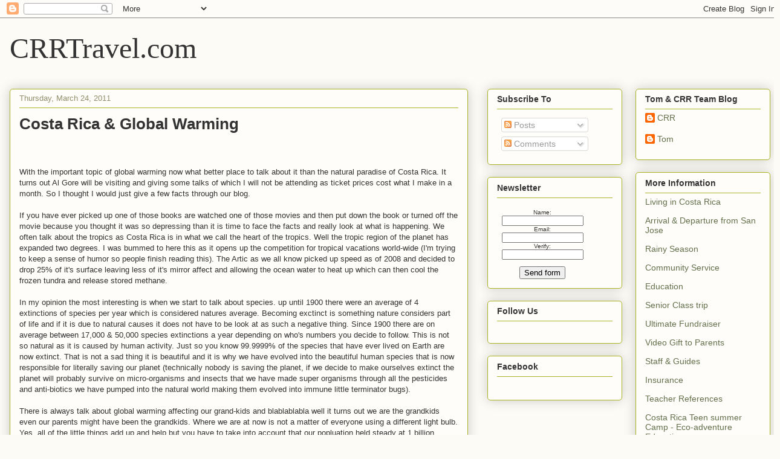

--- FILE ---
content_type: text/html; charset=UTF-8
request_url: http://blog.crrtravel.com/2011/03/costa-rica-global-warming.html
body_size: 13979
content:
<!DOCTYPE html>
<html class='v2' dir='ltr' lang='en'>
<head>
<link href='https://www.blogger.com/static/v1/widgets/335934321-css_bundle_v2.css' rel='stylesheet' type='text/css'/>
<meta content='width=1100' name='viewport'/>
<meta content='text/html; charset=UTF-8' http-equiv='Content-Type'/>
<meta content='blogger' name='generator'/>
<link href='http://blog.crrtravel.com/favicon.ico' rel='icon' type='image/x-icon'/>
<link href='http://blog.crrtravel.com/2011/03/costa-rica-global-warming.html' rel='canonical'/>
<link rel="alternate" type="application/atom+xml" title="CRRTravel.com - Atom" href="http://blog.crrtravel.com/feeds/posts/default" />
<link rel="alternate" type="application/rss+xml" title="CRRTravel.com - RSS" href="http://blog.crrtravel.com/feeds/posts/default?alt=rss" />
<link rel="service.post" type="application/atom+xml" title="CRRTravel.com - Atom" href="https://www.blogger.com/feeds/8176999020406116182/posts/default" />

<link rel="alternate" type="application/atom+xml" title="CRRTravel.com - Atom" href="http://blog.crrtravel.com/feeds/7859024296043353869/comments/default" />
<!--Can't find substitution for tag [blog.ieCssRetrofitLinks]-->
<meta content='http://blog.crrtravel.com/2011/03/costa-rica-global-warming.html' property='og:url'/>
<meta content='&lt;h1&gt; Costa Rica &amp; Global Warming &lt;/h1&gt;' property='og:title'/>
<meta content='With the important topic of global warming now what better place to talk about it than the natural paradise of Costa Rica. It turns out Al G...' property='og:description'/>
<title>CRRTravel.com:  Costa Rica & Global Warming </title>
<style id='page-skin-1' type='text/css'><!--
/*
-----------------------------------------------
Blogger Template Style
Name:     Awesome Inc.
Designer: Tina Chen
URL:      tinachen.org
----------------------------------------------- */
/* Content
----------------------------------------------- */
body {
font: normal normal 13px Arial, Tahoma, Helvetica, FreeSans, sans-serif;
color: #333333;
background: #fcfbf5 none repeat scroll top left;
}
html body .content-outer {
min-width: 0;
max-width: 100%;
width: 100%;
}
a:link {
text-decoration: none;
color: #63704b;
}
a:visited {
text-decoration: none;
color: #908d6a;
}
a:hover {
text-decoration: underline;
color: #424e2b;
}
.body-fauxcolumn-outer .cap-top {
position: absolute;
z-index: 1;
height: 276px;
width: 100%;
background: transparent none repeat-x scroll top left;
_background-image: none;
}
/* Columns
----------------------------------------------- */
.content-inner {
padding: 0;
}
.header-inner .section {
margin: 0 16px;
}
.tabs-inner .section {
margin: 0 16px;
}
.main-inner {
padding-top: 30px;
}
.main-inner .column-center-inner,
.main-inner .column-left-inner,
.main-inner .column-right-inner {
padding: 0 5px;
}
*+html body .main-inner .column-center-inner {
margin-top: -30px;
}
#layout .main-inner .column-center-inner {
margin-top: 0;
}
/* Header
----------------------------------------------- */
.header-outer {
margin: 0 0 0 0;
background: transparent none repeat scroll 0 0;
}
.Header h1 {
font: normal normal 48px Georgia, Utopia, 'Palatino Linotype', Palatino, serif;
color: #333333;
text-shadow: 0 0 -1px #000000;
}
.Header h1 a {
color: #333333;
}
.Header .description {
font: normal normal 20px Georgia, Utopia, 'Palatino Linotype', Palatino, serif;
color: #908d6a;
}
.header-inner .Header .titlewrapper,
.header-inner .Header .descriptionwrapper {
padding-left: 0;
padding-right: 0;
margin-bottom: 0;
}
.header-inner .Header .titlewrapper {
padding-top: 22px;
}
/* Tabs
----------------------------------------------- */
.tabs-outer {
overflow: hidden;
position: relative;
background: #b3ca88 url(//www.blogblog.com/1kt/awesomeinc/tabs_gradient_light.png) repeat scroll 0 0;
}
#layout .tabs-outer {
overflow: visible;
}
.tabs-cap-top, .tabs-cap-bottom {
position: absolute;
width: 100%;
border-top: 1px solid #908d6a;
}
.tabs-cap-bottom {
bottom: 0;
}
.tabs-inner .widget li a {
display: inline-block;
margin: 0;
padding: .6em 1.5em;
font: normal normal 13px Arial, Tahoma, Helvetica, FreeSans, sans-serif;
color: #333333;
border-top: 1px solid #908d6a;
border-bottom: 1px solid #908d6a;
border-left: 1px solid #908d6a;
height: 16px;
line-height: 16px;
}
.tabs-inner .widget li:last-child a {
border-right: 1px solid #908d6a;
}
.tabs-inner .widget li.selected a, .tabs-inner .widget li a:hover {
background: #63704b url(//www.blogblog.com/1kt/awesomeinc/tabs_gradient_light.png) repeat-x scroll 0 -100px;
color: #ffffff;
}
/* Headings
----------------------------------------------- */
h2 {
font: normal bold 14px Arial, Tahoma, Helvetica, FreeSans, sans-serif;
color: #333333;
}
/* Widgets
----------------------------------------------- */
.main-inner .section {
margin: 0 27px;
padding: 0;
}
.main-inner .column-left-outer,
.main-inner .column-right-outer {
margin-top: 0;
}
#layout .main-inner .column-left-outer,
#layout .main-inner .column-right-outer {
margin-top: 0;
}
.main-inner .column-left-inner,
.main-inner .column-right-inner {
background: transparent none repeat 0 0;
-moz-box-shadow: 0 0 0 rgba(0, 0, 0, .2);
-webkit-box-shadow: 0 0 0 rgba(0, 0, 0, .2);
-goog-ms-box-shadow: 0 0 0 rgba(0, 0, 0, .2);
box-shadow: 0 0 0 rgba(0, 0, 0, .2);
-moz-border-radius: 5px;
-webkit-border-radius: 5px;
-goog-ms-border-radius: 5px;
border-radius: 5px;
}
#layout .main-inner .column-left-inner,
#layout .main-inner .column-right-inner {
margin-top: 0;
}
.sidebar .widget {
font: normal normal 14px Arial, Tahoma, Helvetica, FreeSans, sans-serif;
color: #333333;
}
.sidebar .widget a:link {
color: #63704b;
}
.sidebar .widget a:visited {
color: #908d6a;
}
.sidebar .widget a:hover {
color: #424e2b;
}
.sidebar .widget h2 {
text-shadow: 0 0 -1px #000000;
}
.main-inner .widget {
background-color: #fefdfa;
border: 1px solid #aab123;
padding: 0 15px 15px;
margin: 20px -16px;
-moz-box-shadow: 0 0 20px rgba(0, 0, 0, .2);
-webkit-box-shadow: 0 0 20px rgba(0, 0, 0, .2);
-goog-ms-box-shadow: 0 0 20px rgba(0, 0, 0, .2);
box-shadow: 0 0 20px rgba(0, 0, 0, .2);
-moz-border-radius: 5px;
-webkit-border-radius: 5px;
-goog-ms-border-radius: 5px;
border-radius: 5px;
}
.main-inner .widget h2 {
margin: 0 -0;
padding: .6em 0 .5em;
border-bottom: 1px solid transparent;
}
.footer-inner .widget h2 {
padding: 0 0 .4em;
border-bottom: 1px solid transparent;
}
.main-inner .widget h2 + div, .footer-inner .widget h2 + div {
border-top: 1px solid #aab123;
padding-top: 8px;
}
.main-inner .widget .widget-content {
margin: 0 -0;
padding: 7px 0 0;
}
.main-inner .widget ul, .main-inner .widget #ArchiveList ul.flat {
margin: -8px -15px 0;
padding: 0;
list-style: none;
}
.main-inner .widget #ArchiveList {
margin: -8px 0 0;
}
.main-inner .widget ul li, .main-inner .widget #ArchiveList ul.flat li {
padding: .5em 15px;
text-indent: 0;
color: #666666;
border-top: 0 solid #aab123;
border-bottom: 1px solid transparent;
}
.main-inner .widget #ArchiveList ul li {
padding-top: .25em;
padding-bottom: .25em;
}
.main-inner .widget ul li:first-child, .main-inner .widget #ArchiveList ul.flat li:first-child {
border-top: none;
}
.main-inner .widget ul li:last-child, .main-inner .widget #ArchiveList ul.flat li:last-child {
border-bottom: none;
}
.post-body {
position: relative;
}
.main-inner .widget .post-body ul {
padding: 0 2.5em;
margin: .5em 0;
list-style: disc;
}
.main-inner .widget .post-body ul li {
padding: 0.25em 0;
margin-bottom: .25em;
color: #333333;
border: none;
}
.footer-inner .widget ul {
padding: 0;
list-style: none;
}
.widget .zippy {
color: #666666;
}
/* Posts
----------------------------------------------- */
body .main-inner .Blog {
padding: 0;
margin-bottom: 1em;
background-color: transparent;
border: none;
-moz-box-shadow: 0 0 0 rgba(0, 0, 0, 0);
-webkit-box-shadow: 0 0 0 rgba(0, 0, 0, 0);
-goog-ms-box-shadow: 0 0 0 rgba(0, 0, 0, 0);
box-shadow: 0 0 0 rgba(0, 0, 0, 0);
}
.main-inner .section:last-child .Blog:last-child {
padding: 0;
margin-bottom: 1em;
}
.main-inner .widget h2.date-header {
margin: 0 -15px 1px;
padding: 0 0 0 0;
font: normal normal 13px Arial, Tahoma, Helvetica, FreeSans, sans-serif;
color: #908d6a;
background: transparent none no-repeat scroll top left;
border-top: 0 solid #aab123;
border-bottom: 1px solid transparent;
-moz-border-radius-topleft: 0;
-moz-border-radius-topright: 0;
-webkit-border-top-left-radius: 0;
-webkit-border-top-right-radius: 0;
border-top-left-radius: 0;
border-top-right-radius: 0;
position: static;
bottom: 100%;
right: 15px;
text-shadow: 0 0 -1px #000000;
}
.main-inner .widget h2.date-header span {
font: normal normal 13px Arial, Tahoma, Helvetica, FreeSans, sans-serif;
display: block;
padding: .5em 15px;
border-left: 0 solid #aab123;
border-right: 0 solid #aab123;
}
.date-outer {
position: relative;
margin: 30px 0 20px;
padding: 0 15px;
background-color: #fefdfa;
border: 1px solid #aab123;
-moz-box-shadow: 0 0 20px rgba(0, 0, 0, .2);
-webkit-box-shadow: 0 0 20px rgba(0, 0, 0, .2);
-goog-ms-box-shadow: 0 0 20px rgba(0, 0, 0, .2);
box-shadow: 0 0 20px rgba(0, 0, 0, .2);
-moz-border-radius: 5px;
-webkit-border-radius: 5px;
-goog-ms-border-radius: 5px;
border-radius: 5px;
}
.date-outer:first-child {
margin-top: 0;
}
.date-outer:last-child {
margin-bottom: 20px;
-moz-border-radius-bottomleft: 5px;
-moz-border-radius-bottomright: 5px;
-webkit-border-bottom-left-radius: 5px;
-webkit-border-bottom-right-radius: 5px;
-goog-ms-border-bottom-left-radius: 5px;
-goog-ms-border-bottom-right-radius: 5px;
border-bottom-left-radius: 5px;
border-bottom-right-radius: 5px;
}
.date-posts {
margin: 0 -0;
padding: 0 0;
clear: both;
}
.post-outer, .inline-ad {
border-top: 1px solid #aab123;
margin: 0 -0;
padding: 15px 0;
}
.post-outer {
padding-bottom: 10px;
}
.post-outer:first-child {
padding-top: 0;
border-top: none;
}
.post-outer:last-child, .inline-ad:last-child {
border-bottom: none;
}
.post-body {
position: relative;
}
.post-body img {
padding: 8px;
background: #ffffff;
border: 1px solid #cccccc;
-moz-box-shadow: 0 0 20px rgba(0, 0, 0, .2);
-webkit-box-shadow: 0 0 20px rgba(0, 0, 0, .2);
box-shadow: 0 0 20px rgba(0, 0, 0, .2);
-moz-border-radius: 5px;
-webkit-border-radius: 5px;
border-radius: 5px;
}
h3.post-title, h4 {
font: normal normal 22px Georgia, Utopia, 'Palatino Linotype', Palatino, serif;
color: #63704b;
}
h3.post-title a {
font: normal normal 22px Georgia, Utopia, 'Palatino Linotype', Palatino, serif;
color: #63704b;
}
h3.post-title a:hover {
color: #424e2b;
text-decoration: underline;
}
.post-header {
margin: 0 0 1em;
}
.post-body {
line-height: 1.4;
}
.post-outer h2 {
color: #333333;
}
.post-footer {
margin: 1.5em 0 0;
}
#blog-pager {
padding: 15px;
font-size: 120%;
background-color: #fefdfa;
border: 1px solid #aab123;
-moz-box-shadow: 0 0 20px rgba(0, 0, 0, .2);
-webkit-box-shadow: 0 0 20px rgba(0, 0, 0, .2);
-goog-ms-box-shadow: 0 0 20px rgba(0, 0, 0, .2);
box-shadow: 0 0 20px rgba(0, 0, 0, .2);
-moz-border-radius: 5px;
-webkit-border-radius: 5px;
-goog-ms-border-radius: 5px;
border-radius: 5px;
-moz-border-radius-topleft: 5px;
-moz-border-radius-topright: 5px;
-webkit-border-top-left-radius: 5px;
-webkit-border-top-right-radius: 5px;
-goog-ms-border-top-left-radius: 5px;
-goog-ms-border-top-right-radius: 5px;
border-top-left-radius: 5px;
border-top-right-radius-topright: 5px;
margin-top: 1em;
}
.blog-feeds, .post-feeds {
margin: 1em 0;
text-align: center;
color: #333333;
}
.blog-feeds a, .post-feeds a {
color: #63704b;
}
.blog-feeds a:visited, .post-feeds a:visited {
color: #908d6a;
}
.blog-feeds a:hover, .post-feeds a:hover {
color: #424e2b;
}
.post-outer .comments {
margin-top: 2em;
}
/* Comments
----------------------------------------------- */
.comments .comments-content .icon.blog-author {
background-repeat: no-repeat;
background-image: url([data-uri]);
}
.comments .comments-content .loadmore a {
border-top: 1px solid #908d6a;
border-bottom: 1px solid #908d6a;
}
.comments .continue {
border-top: 2px solid #908d6a;
}
/* Footer
----------------------------------------------- */
.footer-outer {
margin: -20px 0 -1px;
padding: 20px 0 0;
color: #333333;
overflow: hidden;
}
.footer-fauxborder-left {
border-top: 1px solid #aab123;
background: #fefdfa none repeat scroll 0 0;
-moz-box-shadow: 0 0 20px rgba(0, 0, 0, .2);
-webkit-box-shadow: 0 0 20px rgba(0, 0, 0, .2);
-goog-ms-box-shadow: 0 0 20px rgba(0, 0, 0, .2);
box-shadow: 0 0 20px rgba(0, 0, 0, .2);
margin: 0 -20px;
}
/* Mobile
----------------------------------------------- */
body.mobile {
background-size: auto;
}
.mobile .body-fauxcolumn-outer {
background: transparent none repeat scroll top left;
}
*+html body.mobile .main-inner .column-center-inner {
margin-top: 0;
}
.mobile .main-inner .widget {
padding: 0 0 15px;
}
.mobile .main-inner .widget h2 + div,
.mobile .footer-inner .widget h2 + div {
border-top: none;
padding-top: 0;
}
.mobile .footer-inner .widget h2 {
padding: 0.5em 0;
border-bottom: none;
}
.mobile .main-inner .widget .widget-content {
margin: 0;
padding: 7px 0 0;
}
.mobile .main-inner .widget ul,
.mobile .main-inner .widget #ArchiveList ul.flat {
margin: 0 -15px 0;
}
.mobile .main-inner .widget h2.date-header {
right: 0;
}
.mobile .date-header span {
padding: 0.4em 0;
}
.mobile .date-outer:first-child {
margin-bottom: 0;
border: 1px solid #aab123;
-moz-border-radius-topleft: 5px;
-moz-border-radius-topright: 5px;
-webkit-border-top-left-radius: 5px;
-webkit-border-top-right-radius: 5px;
-goog-ms-border-top-left-radius: 5px;
-goog-ms-border-top-right-radius: 5px;
border-top-left-radius: 5px;
border-top-right-radius: 5px;
}
.mobile .date-outer {
border-color: #aab123;
border-width: 0 1px 1px;
}
.mobile .date-outer:last-child {
margin-bottom: 0;
}
.mobile .main-inner {
padding: 0;
}
.mobile .header-inner .section {
margin: 0;
}
.mobile .post-outer, .mobile .inline-ad {
padding: 5px 0;
}
.mobile .tabs-inner .section {
margin: 0 10px;
}
.mobile .main-inner .widget h2 {
margin: 0;
padding: 0;
}
.mobile .main-inner .widget h2.date-header span {
padding: 0;
}
.mobile .main-inner .widget .widget-content {
margin: 0;
padding: 7px 0 0;
}
.mobile #blog-pager {
border: 1px solid transparent;
background: #fefdfa none repeat scroll 0 0;
}
.mobile .main-inner .column-left-inner,
.mobile .main-inner .column-right-inner {
background: transparent none repeat 0 0;
-moz-box-shadow: none;
-webkit-box-shadow: none;
-goog-ms-box-shadow: none;
box-shadow: none;
}
.mobile .date-posts {
margin: 0;
padding: 0;
}
.mobile .footer-fauxborder-left {
margin: 0;
border-top: inherit;
}
.mobile .main-inner .section:last-child .Blog:last-child {
margin-bottom: 0;
}
.mobile-index-contents {
color: #333333;
}
.mobile .mobile-link-button {
background: #63704b url(//www.blogblog.com/1kt/awesomeinc/tabs_gradient_light.png) repeat scroll 0 0;
}
.mobile-link-button a:link, .mobile-link-button a:visited {
color: #ffffff;
}
.mobile .tabs-inner .PageList .widget-content {
background: transparent;
border-top: 1px solid;
border-color: #908d6a;
color: #333333;
}
.mobile .tabs-inner .PageList .widget-content .pagelist-arrow {
border-left: 1px solid #908d6a;
}

--></style>
<style id='template-skin-1' type='text/css'><!--
body {
min-width: 1290px;
}
.content-outer, .content-fauxcolumn-outer, .region-inner {
min-width: 1290px;
max-width: 1290px;
_width: 1290px;
}
.main-inner .columns {
padding-left: 0px;
padding-right: 500px;
}
.main-inner .fauxcolumn-center-outer {
left: 0px;
right: 500px;
/* IE6 does not respect left and right together */
_width: expression(this.parentNode.offsetWidth -
parseInt("0px") -
parseInt("500px") + 'px');
}
.main-inner .fauxcolumn-left-outer {
width: 0px;
}
.main-inner .fauxcolumn-right-outer {
width: 500px;
}
.main-inner .column-left-outer {
width: 0px;
right: 100%;
margin-left: -0px;
}
.main-inner .column-right-outer {
width: 500px;
margin-right: -500px;
}
#layout {
min-width: 0;
}
#layout .content-outer {
min-width: 0;
width: 800px;
}
#layout .region-inner {
min-width: 0;
width: auto;
}
body#layout div.add_widget {
padding: 8px;
}
body#layout div.add_widget a {
margin-left: 32px;
}
--></style>
<link href='https://www.blogger.com/dyn-css/authorization.css?targetBlogID=8176999020406116182&amp;zx=9cfc427b-3f5a-4b54-bac9-0a5d491aa9fa' media='none' onload='if(media!=&#39;all&#39;)media=&#39;all&#39;' rel='stylesheet'/><noscript><link href='https://www.blogger.com/dyn-css/authorization.css?targetBlogID=8176999020406116182&amp;zx=9cfc427b-3f5a-4b54-bac9-0a5d491aa9fa' rel='stylesheet'/></noscript>
<meta name='google-adsense-platform-account' content='ca-host-pub-1556223355139109'/>
<meta name='google-adsense-platform-domain' content='blogspot.com'/>

</head>
<body class='loading variant-renewable'>
<div class='navbar section' id='navbar' name='Navbar'><div class='widget Navbar' data-version='1' id='Navbar1'><script type="text/javascript">
    function setAttributeOnload(object, attribute, val) {
      if(window.addEventListener) {
        window.addEventListener('load',
          function(){ object[attribute] = val; }, false);
      } else {
        window.attachEvent('onload', function(){ object[attribute] = val; });
      }
    }
  </script>
<div id="navbar-iframe-container"></div>
<script type="text/javascript" src="https://apis.google.com/js/platform.js"></script>
<script type="text/javascript">
      gapi.load("gapi.iframes:gapi.iframes.style.bubble", function() {
        if (gapi.iframes && gapi.iframes.getContext) {
          gapi.iframes.getContext().openChild({
              url: 'https://www.blogger.com/navbar/8176999020406116182?po\x3d7859024296043353869\x26origin\x3dhttp://blog.crrtravel.com',
              where: document.getElementById("navbar-iframe-container"),
              id: "navbar-iframe"
          });
        }
      });
    </script><script type="text/javascript">
(function() {
var script = document.createElement('script');
script.type = 'text/javascript';
script.src = '//pagead2.googlesyndication.com/pagead/js/google_top_exp.js';
var head = document.getElementsByTagName('head')[0];
if (head) {
head.appendChild(script);
}})();
</script>
</div></div>
<div class='body-fauxcolumns'>
<div class='fauxcolumn-outer body-fauxcolumn-outer'>
<div class='cap-top'>
<div class='cap-left'></div>
<div class='cap-right'></div>
</div>
<div class='fauxborder-left'>
<div class='fauxborder-right'></div>
<div class='fauxcolumn-inner'>
</div>
</div>
<div class='cap-bottom'>
<div class='cap-left'></div>
<div class='cap-right'></div>
</div>
</div>
</div>
<div class='content'>
<div class='content-fauxcolumns'>
<div class='fauxcolumn-outer content-fauxcolumn-outer'>
<div class='cap-top'>
<div class='cap-left'></div>
<div class='cap-right'></div>
</div>
<div class='fauxborder-left'>
<div class='fauxborder-right'></div>
<div class='fauxcolumn-inner'>
</div>
</div>
<div class='cap-bottom'>
<div class='cap-left'></div>
<div class='cap-right'></div>
</div>
</div>
</div>
<div class='content-outer'>
<div class='content-cap-top cap-top'>
<div class='cap-left'></div>
<div class='cap-right'></div>
</div>
<div class='fauxborder-left content-fauxborder-left'>
<div class='fauxborder-right content-fauxborder-right'></div>
<div class='content-inner'>
<header>
<div class='header-outer'>
<div class='header-cap-top cap-top'>
<div class='cap-left'></div>
<div class='cap-right'></div>
</div>
<div class='fauxborder-left header-fauxborder-left'>
<div class='fauxborder-right header-fauxborder-right'></div>
<div class='region-inner header-inner'>
<div class='header section' id='header' name='Header'><div class='widget Header' data-version='1' id='Header1'>
<div id='header-inner'>
<div class='titlewrapper'>
<h1 class='title'>
<a href='http://blog.crrtravel.com/'>
CRRTravel.com
</a>
</h1>
</div>
<div class='descriptionwrapper'>
<p class='description'><span>
</span></p>
</div>
</div>
</div></div>
</div>
</div>
<div class='header-cap-bottom cap-bottom'>
<div class='cap-left'></div>
<div class='cap-right'></div>
</div>
</div>
</header>
<div class='tabs-outer'>
<div class='tabs-cap-top cap-top'>
<div class='cap-left'></div>
<div class='cap-right'></div>
</div>
<div class='fauxborder-left tabs-fauxborder-left'>
<div class='fauxborder-right tabs-fauxborder-right'></div>
<div class='region-inner tabs-inner'>
<div class='tabs no-items section' id='crosscol' name='Cross-Column'></div>
<div class='tabs no-items section' id='crosscol-overflow' name='Cross-Column 2'></div>
</div>
</div>
<div class='tabs-cap-bottom cap-bottom'>
<div class='cap-left'></div>
<div class='cap-right'></div>
</div>
</div>
<div class='main-outer'>
<div class='main-cap-top cap-top'>
<div class='cap-left'></div>
<div class='cap-right'></div>
</div>
<div class='fauxborder-left main-fauxborder-left'>
<div class='fauxborder-right main-fauxborder-right'></div>
<div class='region-inner main-inner'>
<div class='columns fauxcolumns'>
<div class='fauxcolumn-outer fauxcolumn-center-outer'>
<div class='cap-top'>
<div class='cap-left'></div>
<div class='cap-right'></div>
</div>
<div class='fauxborder-left'>
<div class='fauxborder-right'></div>
<div class='fauxcolumn-inner'>
</div>
</div>
<div class='cap-bottom'>
<div class='cap-left'></div>
<div class='cap-right'></div>
</div>
</div>
<div class='fauxcolumn-outer fauxcolumn-left-outer'>
<div class='cap-top'>
<div class='cap-left'></div>
<div class='cap-right'></div>
</div>
<div class='fauxborder-left'>
<div class='fauxborder-right'></div>
<div class='fauxcolumn-inner'>
</div>
</div>
<div class='cap-bottom'>
<div class='cap-left'></div>
<div class='cap-right'></div>
</div>
</div>
<div class='fauxcolumn-outer fauxcolumn-right-outer'>
<div class='cap-top'>
<div class='cap-left'></div>
<div class='cap-right'></div>
</div>
<div class='fauxborder-left'>
<div class='fauxborder-right'></div>
<div class='fauxcolumn-inner'>
</div>
</div>
<div class='cap-bottom'>
<div class='cap-left'></div>
<div class='cap-right'></div>
</div>
</div>
<!-- corrects IE6 width calculation -->
<div class='columns-inner'>
<div class='column-center-outer'>
<div class='column-center-inner'>
<div class='main section' id='main' name='Main'><div class='widget Blog' data-version='1' id='Blog1'>
<div class='blog-posts hfeed'>

          <div class="date-outer">
        
<h2 class='date-header'><span>Thursday, March 24, 2011</span></h2>

          <div class="date-posts">
        
<div class='post-outer'>
<div class='post hentry' itemprop='blogPost' itemscope='itemscope' itemtype='http://schema.org/BlogPosting'>
<meta content='8176999020406116182' itemprop='blogId'/>
<meta content='7859024296043353869' itemprop='postId'/>
<a name='7859024296043353869'></a>
<h3 class='post-title entry-title' itemprop='name'>
<h1> Costa Rica & Global Warming </h1>
</h3>
<div class='post-header'>
<br/>
<div class='addthis_toolbox addthis_default_style' style='display:inline-block;'>
<a class='addthis_button_facebook_like' fb:like:layout='button_count'></a>
<a class='addthis_button_tweet'></a>
<a class='addthis_button_google_plusone' g:plusone:size='medium'></a>
<a class='addthis_button_pinterest_pinit'></a>
<a class='addthis_button_blogger'></a>
<a class='addthis_button_wordpress'></a>
<a class='addthis_button_email'></a>
<a class='addthis_button_print'></a>
<a class='addthis_counter addthis_pill_style'></a>
</div>
<script src='//s7.addthis.com/js/300/addthis_widget.js#pubid=crrtravel' type='text/javascript'></script>
<script type='text/javascript'>var addthis_config = {"data_track_addressbar":true};</script>
<br/>
<div class='post-header-line-1'></div>
</div>
<div class='post-body entry-content' id='post-body-7859024296043353869' itemprop='description articleBody'>
With the important topic of global warming now what better place to talk about it than the natural paradise of Costa Rica. It turns out Al Gore will be visiting and giving some talks of which I will not be attending as ticket prices cost what I make in a month. So I thought I would just give a few facts through our blog.<br />
<br />
If you have ever picked up one of those books are watched one of those movies and then put down the book or turned off the movie because you thought it was so depressing than it is time to face the facts and really look at what is happening. We often talk about the tropics as Costa Rica is in what we call the heart of the tropics. Well the tropic region of the planet has expanded two degrees. I was bummed to here this as it opens up the competition for tropical vacations world-wide (I'm trying to keep a sense of humor so people finish reading this). The Artic as we all know picked up speed as of 2008 and decided to drop 25% of it's surface leaving less of it's mirror affect and allowing the ocean water to heat up which can then cool the frozen tundra and release stored methane.<br />
<br />
In my opinion the most interesting is when we start to talk about species. up until 1900 there were an average of 4 extinctions of species per year which is considered natures average. Becoming exctinct is something nature considers part of life and if it is due to natural causes it does not have to be look at as such a negative thing. Since 1900 there are on average between 17,000 &amp; 50,000 species extinctions a year depending on who's numbers you decide to follow. This is not so natural as it is caused by human activity. Just so you know 99.9999% of the species that have ever lived on Earth are now extinct. That is not a sad thing it is beautiful and it is why we have evolved into the beautiful human species that is now responsible for literally saving our planet (technically nobody is saving the planet, if we decide to make ourselves extinct the planet will probably survive on micro-organisms and insects that we have made super organisms through all the pesticides and anti-biotics we have pumped into the natural world making them evolved into immune little terminator bugs).<br />
<br />
There is always talk about global warming affecting our grand-kids and blablablabla well it turns out we are the grandkids even our parents might have been the grandkids. Where we are at now is not a matter of everyone using a different light bulb. Yes, all of the little things add up and help but you have to take into account that our popluation held steady at 1 billion humans for the majority of mankind (200,000 years). When 1800 arrived we decided we were going to grow. There are now 6 billion. We are now at double the amount of people as when JFK was elected. Before 1800 we were living on what some call "Ancient Sunlight". What this means is that sunlight was trapped by plants, they died, and then became part of the soil. Over a time of 400 million years they formed into what is now oil. When we started pumping out the oil we were able to produce more food, which produces more people, which produces the need for more energy, ect. (you get the picture?).<br />
<br />
So you might be asking yourself what now? There is a new science now called Geo-engineering which means they are engineers of the planet. They say they can develop 1500 cruise ships that take salt out of the ocean and make white clouds that reflect sun, they say they can put 31,000km of mirrors up to reflect sunlight, they say they can paint every buidling on the planet white to reflect sunlight, they say they can basically fertilize ocean algae to grow more to absorb more CO2. I hate to tell them but if we keep trying to master nature we will lose. Nature does what it does for a reason. These tactics are temporary patches in a larger problem that is not in the sun, oceans, methane tundras, CO2, artics, extinctions. Those are all symptoms of the main problem. The disease is in our mind. It is our culture it is our greed. We all have it. From the Exxon company that is worth more than all car companies on the planet combined to the rural child that wants a new cell phone to look cool at school our planet is infected with it.<br />
<br />
If this green movement becomes a way to get rich or a way to look cooler than the Jone's than we have learned nothing. On a brighter note the human mind has created many things and has improved on them. If we destroy nature as we still do we are losing $30 trillion dollars of "FREE" utilities to our planet each year which is more than all of the nations combined. The only cure for what we are going through is yes a some modern technology because we have arrived to that point where we need a little bailout help but also contact with nature. Our children must be able to go out into the natural world and respect it. We must raise people with the idea of nature being just as important as anything else. The fact that kids can watch hours of TV everyday and identify hundreds of corporate logos and not identify more than 2 different tree species from their hometown is complete detatchment from nature.
<div style='clear: both;'></div>
</div>
<div class='post-footer'>
<div style='width:700px; padding:0px 10px 10px 10px; margin:10px auto;-webkit-border-radius: 10px;-moz-border-radius: 10px;border-radius: 10px; background-color:#F1F1F1; min-height:170px;'>
<div style='display: inline-block; float:left; min-height:180px; width:330px;'>
<div align='center' style='font-size:1.2em; color:#006633;'>LET'S START PLANNING YOUR TRIP<br/>
<a href='http://www.crrtours.com/design-your-family-trip.html' target='_blank'>Click Here</a> or Call Today: 1-855-CRR-TOUR</div>
<p style='margin-top:30px;'><u>Owner, Tom Ranieri</u> &#9658;</p>
<p align='left'><em><strong>Biography:</strong> 10 year Raft & Canyoneering Guide in Costa Rica, Certified Naturalist Guide, Wilderness EMT, Over 200 Family Trips Planned & Guided in Costa Rica</em>.</p>
</div>
<div style='display: inline-block; float:left; min-height:180px; width:350px;'>
<p align='center'><a href='http://www.crrtours.com/design-your-family-trip.html' target='_blank'>
<img alt='Costa Rica Vacations, Vacation Costa Rica, Vacations and Adventure in costar rica, costa rico vacations, costa rica travelling, costa rica tours, costa rica, private tours, high end tours, luxury vacations, honeymoon' height='143' src='http://www.crrtours.com/images/letter-owner.jpg' style='border-radius: 10px;-webkit-border-radius:10px;-moz-border-radius: 10px; margin-top:10px;' width='330'/></a></p>
</div>
</div>
<div class='post-footer-line post-footer-line-1'><span class='post-author vcard'>
Posted by
<span class='fn' itemprop='author' itemscope='itemscope' itemtype='http://schema.org/Person'>
<meta content='https://www.blogger.com/profile/13935299002027670211' itemprop='url'/>
<a href='https://www.blogger.com/profile/13935299002027670211' rel='author' title='author profile'>
<span itemprop='name'>Tom</span>
</a>
</span>
</span>
<span class='post-timestamp'>
at
<meta content='http://blog.crrtravel.com/2011/03/costa-rica-global-warming.html' itemprop='url'/>
<a class='timestamp-link' href='http://blog.crrtravel.com/2011/03/costa-rica-global-warming.html' rel='bookmark' title='permanent link'><abbr class='published' itemprop='datePublished' title='2011-03-24T05:28:00-07:00'>5:28&#8239;AM</abbr></a>
</span>
<span class='post-comment-link'>
</span>
<span class='post-icons'>
<span class='item-control blog-admin pid-1230196198'>
<a href='https://www.blogger.com/post-edit.g?blogID=8176999020406116182&postID=7859024296043353869&from=pencil' title='Edit Post'>
<img alt='' class='icon-action' height='18' src='https://resources.blogblog.com/img/icon18_edit_allbkg.gif' width='18'/>
</a>
</span>
</span>
</div>
<div class='post-footer-line post-footer-line-2'><span class='post-labels'>
Labels:
<a href='http://blog.crrtravel.com/search/label/global%20warming%20costa%20rica' rel='tag'>global warming costa rica</a>
</span>
</div>
<div class='post-footer-line post-footer-line-3'></div>
</div>
</div>
<div class='comments' id='comments'>
<a name='comments'></a>
<h4>No comments:</h4>
<div id='Blog1_comments-block-wrapper'>
<dl class='avatar-comment-indent' id='comments-block'>
</dl>
</div>
<p class='comment-footer'>
<div class='comment-form'>
<a name='comment-form'></a>
<h4 id='comment-post-message'>Post a Comment</h4>
<p>
</p>
<a href='https://www.blogger.com/comment/frame/8176999020406116182?po=7859024296043353869&hl=en&saa=85391&origin=http://blog.crrtravel.com' id='comment-editor-src'></a>
<iframe allowtransparency='true' class='blogger-iframe-colorize blogger-comment-from-post' frameborder='0' height='410px' id='comment-editor' name='comment-editor' src='' width='100%'></iframe>
<script src='https://www.blogger.com/static/v1/jsbin/2830521187-comment_from_post_iframe.js' type='text/javascript'></script>
<script type='text/javascript'>
      BLOG_CMT_createIframe('https://www.blogger.com/rpc_relay.html');
    </script>
</div>
</p>
</div>
</div>

        </div></div>
      
</div>
<div class='blog-pager' id='blog-pager'>
<span id='blog-pager-newer-link'>
<a class='blog-pager-newer-link' href='http://blog.crrtravel.com/2011/03/how-do-we-measure-global-warming.html' id='Blog1_blog-pager-newer-link' title='Newer Post'>Newer Post</a>
</span>
<span id='blog-pager-older-link'>
<a class='blog-pager-older-link' href='http://blog.crrtravel.com/2011/03/advice-from-river.html' id='Blog1_blog-pager-older-link' title='Older Post'>Older Post</a>
</span>
<a class='home-link' href='http://blog.crrtravel.com/'>Home</a>
</div>
<div class='clear'></div>
<div class='post-feeds'>
<div class='feed-links'>
Subscribe to:
<a class='feed-link' href='http://blog.crrtravel.com/feeds/7859024296043353869/comments/default' target='_blank' type='application/atom+xml'>Post Comments (Atom)</a>
</div>
</div>
</div></div>
</div>
</div>
<div class='column-left-outer'>
<div class='column-left-inner'>
<aside>
</aside>
</div>
</div>
<div class='column-right-outer'>
<div class='column-right-inner'>
<aside>
<div class='sidebar no-items section' id='sidebar-right-1'></div>
<table border='0' cellpadding='0' cellspacing='0' class='section-columns columns-2'>
<tbody>
<tr>
<td class='first columns-cell'>
<div class='sidebar section' id='sidebar-right-2-1'><div class='widget Subscribe' data-version='1' id='Subscribe1'>
<div style='white-space:nowrap'>
<h2 class='title'>Subscribe To</h2>
<div class='widget-content'>
<div class='subscribe-wrapper subscribe-type-POST'>
<div class='subscribe expanded subscribe-type-POST' id='SW_READER_LIST_Subscribe1POST' style='display:none;'>
<div class='top'>
<span class='inner' onclick='return(_SW_toggleReaderList(event, "Subscribe1POST"));'>
<img class='subscribe-dropdown-arrow' src='https://resources.blogblog.com/img/widgets/arrow_dropdown.gif'/>
<img align='absmiddle' alt='' border='0' class='feed-icon' src='https://resources.blogblog.com/img/icon_feed12.png'/>
Posts
</span>
<div class='feed-reader-links'>
<a class='feed-reader-link' href='https://www.netvibes.com/subscribe.php?url=http%3A%2F%2Fblog.crrtravel.com%2Ffeeds%2Fposts%2Fdefault' target='_blank'>
<img src='https://resources.blogblog.com/img/widgets/subscribe-netvibes.png'/>
</a>
<a class='feed-reader-link' href='https://add.my.yahoo.com/content?url=http%3A%2F%2Fblog.crrtravel.com%2Ffeeds%2Fposts%2Fdefault' target='_blank'>
<img src='https://resources.blogblog.com/img/widgets/subscribe-yahoo.png'/>
</a>
<a class='feed-reader-link' href='http://blog.crrtravel.com/feeds/posts/default' target='_blank'>
<img align='absmiddle' class='feed-icon' src='https://resources.blogblog.com/img/icon_feed12.png'/>
                  Atom
                </a>
</div>
</div>
<div class='bottom'></div>
</div>
<div class='subscribe' id='SW_READER_LIST_CLOSED_Subscribe1POST' onclick='return(_SW_toggleReaderList(event, "Subscribe1POST"));'>
<div class='top'>
<span class='inner'>
<img class='subscribe-dropdown-arrow' src='https://resources.blogblog.com/img/widgets/arrow_dropdown.gif'/>
<span onclick='return(_SW_toggleReaderList(event, "Subscribe1POST"));'>
<img align='absmiddle' alt='' border='0' class='feed-icon' src='https://resources.blogblog.com/img/icon_feed12.png'/>
Posts
</span>
</span>
</div>
<div class='bottom'></div>
</div>
</div>
<div class='subscribe-wrapper subscribe-type-PER_POST'>
<div class='subscribe expanded subscribe-type-PER_POST' id='SW_READER_LIST_Subscribe1PER_POST' style='display:none;'>
<div class='top'>
<span class='inner' onclick='return(_SW_toggleReaderList(event, "Subscribe1PER_POST"));'>
<img class='subscribe-dropdown-arrow' src='https://resources.blogblog.com/img/widgets/arrow_dropdown.gif'/>
<img align='absmiddle' alt='' border='0' class='feed-icon' src='https://resources.blogblog.com/img/icon_feed12.png'/>
Comments
</span>
<div class='feed-reader-links'>
<a class='feed-reader-link' href='https://www.netvibes.com/subscribe.php?url=http%3A%2F%2Fblog.crrtravel.com%2Ffeeds%2F7859024296043353869%2Fcomments%2Fdefault' target='_blank'>
<img src='https://resources.blogblog.com/img/widgets/subscribe-netvibes.png'/>
</a>
<a class='feed-reader-link' href='https://add.my.yahoo.com/content?url=http%3A%2F%2Fblog.crrtravel.com%2Ffeeds%2F7859024296043353869%2Fcomments%2Fdefault' target='_blank'>
<img src='https://resources.blogblog.com/img/widgets/subscribe-yahoo.png'/>
</a>
<a class='feed-reader-link' href='http://blog.crrtravel.com/feeds/7859024296043353869/comments/default' target='_blank'>
<img align='absmiddle' class='feed-icon' src='https://resources.blogblog.com/img/icon_feed12.png'/>
                  Atom
                </a>
</div>
</div>
<div class='bottom'></div>
</div>
<div class='subscribe' id='SW_READER_LIST_CLOSED_Subscribe1PER_POST' onclick='return(_SW_toggleReaderList(event, "Subscribe1PER_POST"));'>
<div class='top'>
<span class='inner'>
<img class='subscribe-dropdown-arrow' src='https://resources.blogblog.com/img/widgets/arrow_dropdown.gif'/>
<span onclick='return(_SW_toggleReaderList(event, "Subscribe1PER_POST"));'>
<img align='absmiddle' alt='' border='0' class='feed-icon' src='https://resources.blogblog.com/img/icon_feed12.png'/>
Comments
</span>
</span>
</div>
<div class='bottom'></div>
</div>
</div>
<div style='clear:both'></div>
</div>
</div>
<div class='clear'></div>
</div><div class='widget HTML' data-version='1' id='HTML5'>
<h2 class='title'>Newsletter</h2>
<div class='widget-content'>
<form name="formulario_sign" id="packages" method="post" action="http://crrtravel.com/cgi/cgi.php" style="width:150px; text-align:center; display:block; font-size:10px; margin-top:0px;">
<input type="hidden" name="redirect" id="redirect" value="http://www.crrtravel.com/thanks.html" />
<input type="hidden" name="destin" id="destin" value="3" />
<input type="hidden" name="MM_insert" id="MM_insert" value="formulario_sign" />
<input type="hidden" name="subject" id="subject" value="Crrtravel Sign up Newsletter" />
          <br />
          Name: <input name="name" id="name" size="20" type="text" style="font-size:10px;" />
          <br />
          Email: <input name="email" id="email" size="20" type="text" style="font-size:10px;" />
          <br />
          Verify: <input name="email2" id="email2" size="20" type="text" style="font-size:10px;" />
          <br />
          <br />
          <input name="enviar" type="submit" onclick="MM_validateForm2(&#39;name&#39;,&#39;&#39;,&#39;R&#39;,&#39;email&#39;,&#39;&#39;,&#39;RisEmail&#39;,&#39;email2&#39;,&#39;&#39;,&#39;RisEmail&#39;);return document.MM_returnValue" value="Send form" /></form>
</div>
<div class='clear'></div>
</div><div class='widget HTML' data-version='1' id='HTML8'>
<h2 class='title'>Follow Us</h2>
<div class='widget-content'>
<!-- AddThis Follow BEGIN -->
<div class="addthis_toolbox addthis_default_style">
<a class="addthis_button_facebook_follow" addthis:userid="costaricanresource"></a>
<a class="addthis_button_twitter_follow" addthis:userid="crrtravel1"></a>
<a class="addthis_button_linkedin_follow" addthis:userid="cr.linkedin.com/pub/tom-ranieri/22/673/657"></a>
<a class="addthis_button_google_follow" addthis:userid="103931083498466487209"></a>
<a class="addthis_button_youtube_follow" addthis:userid="TicoTom1"></a>
<a class="addthis_button_flickr_follow" addthis:userid="49347254@N04"></a>
<a class="addthis_button_pinterest_follow" addthis:userid="crrtravel1"></a>
<a class="addthis_button_rss_follow" addthis:userid="feeds.feedburner.com/Crrtravelcom"></a>
</div>
<script type="text/javascript" src="//s7.addthis.com/js/300/addthis_widget.js#pubid=crrtravel"></script>
<!-- AddThis Follow END -->
<p> </p>
<script src="http://widgets.twimg.com/j/2/widget.js"></script>
<script>
new TWTR.Widget({
  version: 2,
  type: 'profile',
  rpp: 6,
  interval: 4000,
  width: 190,
  height: 219,
  theme: {
    shell: {
      background: '#ffffff',
      color: '#3d6321'
    },
    tweets: {
      background: '#ffffff',
      color: '#4d782c',
      links: '#3d6321'
    }
  },
  features: {
    scrollbar: false,
    loop: true,
    live: true,
    hashtags: true,
    timestamp: true,
    avatars: false,
    behavior: 'default'
  }
}).render().setUser('crrtravel1').start();
</script>
</div>
<div class='clear'></div>
</div><div class='widget HTML' data-version='1' id='HTML2'>
<h2 class='title'>Facebook</h2>
<div class='widget-content'>
<script src="http://connect.facebook.net/en_US/all.js#xfbml=1"></script><fb:like-box href="http://www.facebook.com/costaricanresource" width="190" connections="20"></fb:like-box>
</div>
<div class='clear'></div>
</div></div>
</td>
<td class='columns-cell'>
<div class='sidebar section' id='sidebar-right-2-2'><div class='widget Profile' data-version='1' id='Profile1'>
<h2>Tom &amp; CRR Team Blog</h2>
<div class='widget-content'>
<ul>
<li><a class='profile-name-link g-profile' href='https://www.blogger.com/profile/06611896813903155175' style='background-image: url(//www.blogger.com/img/logo-16.png);'>CRR</a></li>
<li><a class='profile-name-link g-profile' href='https://www.blogger.com/profile/13935299002027670211' style='background-image: url(//www.blogger.com/img/logo-16.png);'>Tom</a></li>
</ul>
<div class='clear'></div>
</div>
</div><div class='widget HTML' data-version='1' id='HTML9'>
<h2 class='title'>More Information</h2>
<div class='widget-content'>
<ul>
           <li><a href="http://www.crrtravel.com/living_in_costa_rica.html">Living in Costa Rica</a></li>
           <li><a href="http://www.crrtravel.com/arrival_departure_from_san_jose_airport.html">Arrival &amp;  Departure from San Jose</a></li>
           <li><a href="http://www.crrtravel.com/rainy_season.html">Rainy Season</a></li>
           <li> <a href="http://www.crrtravel.com/community_service.html">Community Service</a></li>
           <li> <a href="http://www.crrtravel.com/education.html">Education</a></li>
           <li> <a href="http://www.crrtravel.com/senior_class_trip.html">Senior Class trip</a></li>
           <li> <a href="http://www.crrtravel.com/ultimate_fundraiser.html">Ultimate Fundraiser</a></li>
           <li> <a href="http://www.crrtravel.com/video_gift_to_parents.html">Video Gift to Parents</a></li>
           <li> <a href="http://www.crrtravel.com/staff_guides.html">Staff &amp; Guides</a></li>
           <li> <a href="http://www.crrtravel.com/insurance.html">Insurance</a></li>
<li><a href="http://www.crrtravel.com/teacher_references.html">Teacher References</a></li>
<li><a href="http://www.crrtravel.com/summer_camp_costa_rica.html" title="Costa Rica Teen summer Camp - Eco-adventure Education">Costa Rica Teen summer Camp - Eco-adventure Education</a></li>
<li><a href="http://www.crrtravel.com/lead.html" target="_blank" title="Costa Rica Vacations Family - Reserve">Costa Rica Vacations Family</a></li>       
<li><a href="http://www.crrtravel.com/teacher_trip.html" title="Free Teacher Trip" width="219">Free Teacher Trip</a></li>
<li><a href="http://www.crrtravel.com/costa_rica_spanish_school/about_us.html" title="Costa Rica Spanish School">Costa Rica Spanish School</a></li>
<li><a href="http://www.crrtravel.com/reservation.html" target="_blank" title="Costa Rica Vacations Family - Reserve">Costa Rica Vacations Family - Reserve</a></li>
</ul>
</div>
<div class='clear'></div>
</div><div class='widget BlogArchive' data-version='1' id='BlogArchive1'>
<h2>Blog Archive</h2>
<div class='widget-content'>
<div id='ArchiveList'>
<div id='BlogArchive1_ArchiveList'>
<ul class='flat'>
<li class='archivedate'>
<a href='http://blog.crrtravel.com/2019/04/'>April</a> (5)
      </li>
<li class='archivedate'>
<a href='http://blog.crrtravel.com/2019/03/'>March</a> (3)
      </li>
<li class='archivedate'>
<a href='http://blog.crrtravel.com/2013/12/'>December</a> (1)
      </li>
<li class='archivedate'>
<a href='http://blog.crrtravel.com/2013/11/'>November</a> (4)
      </li>
<li class='archivedate'>
<a href='http://blog.crrtravel.com/2013/10/'>October</a> (2)
      </li>
<li class='archivedate'>
<a href='http://blog.crrtravel.com/2013/09/'>September</a> (1)
      </li>
<li class='archivedate'>
<a href='http://blog.crrtravel.com/2013/02/'>February</a> (2)
      </li>
<li class='archivedate'>
<a href='http://blog.crrtravel.com/2013/01/'>January</a> (1)
      </li>
<li class='archivedate'>
<a href='http://blog.crrtravel.com/2012/11/'>November</a> (1)
      </li>
<li class='archivedate'>
<a href='http://blog.crrtravel.com/2012/04/'>April</a> (1)
      </li>
<li class='archivedate'>
<a href='http://blog.crrtravel.com/2011/08/'>August</a> (1)
      </li>
<li class='archivedate'>
<a href='http://blog.crrtravel.com/2011/05/'>May</a> (4)
      </li>
<li class='archivedate'>
<a href='http://blog.crrtravel.com/2011/04/'>April</a> (7)
      </li>
<li class='archivedate'>
<a href='http://blog.crrtravel.com/2011/03/'>March</a> (3)
      </li>
<li class='archivedate'>
<a href='http://blog.crrtravel.com/2011/02/'>February</a> (1)
      </li>
<li class='archivedate'>
<a href='http://blog.crrtravel.com/2011/01/'>January</a> (4)
      </li>
<li class='archivedate'>
<a href='http://blog.crrtravel.com/2010/12/'>December</a> (2)
      </li>
<li class='archivedate'>
<a href='http://blog.crrtravel.com/2010/11/'>November</a> (10)
      </li>
<li class='archivedate'>
<a href='http://blog.crrtravel.com/2010/10/'>October</a> (30)
      </li>
<li class='archivedate'>
<a href='http://blog.crrtravel.com/2010/09/'>September</a> (39)
      </li>
<li class='archivedate'>
<a href='http://blog.crrtravel.com/2010/08/'>August</a> (28)
      </li>
<li class='archivedate'>
<a href='http://blog.crrtravel.com/2010/07/'>July</a> (15)
      </li>
<li class='archivedate'>
<a href='http://blog.crrtravel.com/2010/06/'>June</a> (17)
      </li>
<li class='archivedate'>
<a href='http://blog.crrtravel.com/2010/05/'>May</a> (7)
      </li>
<li class='archivedate'>
<a href='http://blog.crrtravel.com/2010/04/'>April</a> (15)
      </li>
<li class='archivedate'>
<a href='http://blog.crrtravel.com/2010/03/'>March</a> (11)
      </li>
<li class='archivedate'>
<a href='http://blog.crrtravel.com/2010/02/'>February</a> (19)
      </li>
<li class='archivedate'>
<a href='http://blog.crrtravel.com/2010/01/'>January</a> (1)
      </li>
<li class='archivedate'>
<a href='http://blog.crrtravel.com/2009/11/'>November</a> (1)
      </li>
<li class='archivedate'>
<a href='http://blog.crrtravel.com/2009/10/'>October</a> (5)
      </li>
</ul>
</div>
</div>
<div class='clear'></div>
</div>
</div></div>
</td>
</tr>
</tbody>
</table>
<div class='sidebar no-items section' id='sidebar-right-3'></div>
</aside>
</div>
</div>
</div>
<div style='clear: both'></div>
<!-- columns -->
</div>
<!-- main -->
</div>
</div>
<div class='main-cap-bottom cap-bottom'>
<div class='cap-left'></div>
<div class='cap-right'></div>
</div>
</div>
<footer>
<div class='footer-outer'>
<div class='footer-cap-top cap-top'>
<div class='cap-left'></div>
<div class='cap-right'></div>
</div>
<div class='fauxborder-left footer-fauxborder-left'>
<div class='fauxborder-right footer-fauxborder-right'></div>
<div class='region-inner footer-inner'>
<div class='foot section' id='footer-1'><div class='widget HTML' data-version='1' id='HTML1'>
<div class='widget-content'>
<script type="text/javascript" src="http://code.jquery.com/jquery-latest.min.js"></script>
<script type="text/javascript" src="//s7.addthis.com/js/300/addthis_widget.js#pubid=crrtravel"></script>
<script type="text/javascript">var addthis_config = {"data_track_addressbar":true};</script>

<script>
$(document).ready(function(){

$(".post-title").append("
<div class="addthis_toolbox addthis_default_style">
<a class="addthis_button_preferred_1"></a>
<a class="addthis_button_preferred_2"></a>
<a class="addthis_button_preferred_3"></a>
<a class="addthis_button_preferred_4"></a>
<a class="addthis_button_preferred_5"></a>
<a class="addthis_button_preferred_6"></a>
<a class="addthis_button_facebook_like" fb:like:layout="button_count"></a>
<a class="addthis_button_tweet"></a>
<a class="addthis_button_google_plusone" g:plusone:size="medium"></a> 
<a class="addthis_button_pinterest_pinit"></a>
<a class="addthis_button_linkedin_counter"></a> 
<a class="addthis_counter addthis_pill_style"></a>
<a class="addthis_button_email"></a>
<a class="addthis_button_print"></a>
</div>
");

$(".post-body").append("

<div style="width:700px; padding:0px 10px 10px 10px; margin:10px auto;-webkit-border-radius: 10px;-moz-border-radius: 10px;border-radius: 10px; background-color:#F1F1F1; min-height:170px;">

<div style="display: inline-block; float:left; min-height:180px; width:330px;">
  <h4 align="center">LET"S START PLANNING YOUR TRIP<br/>
  <a href="http://www.crrtours.com/design-your-family-trip.html" target="_blank">Click Here</a> or Call Today: 1-855-CRR-TOUR</h4>
  <p style="margin-top:30px;"><u>Owner, Tom Ranieri</u> &#9658;</p>
<p align="left"><em><strong>Biography:</strong> 10 year Raft & Canyoneering Guide in Costa Rica, Certified Naturalist Guide, Wilderness EMT, Over 200 Family Trips Planned & Guided in Costa Rica</em>.</p>
</div>

<div style="display: inline-block; float:left; min-height:180px; width:350px;">
<p align="center"><a href="http://www.crrtours.com/design-your-family-trip.html" target="_blank">
<img src="http://www.crrtours.com/images/letter-owner.jpg" alt="Costa Rica Vacations, Vacation Costa Rica, Vacations and Adventure in costar rica, costa rico vacations, costa rica travelling, costa rica tours, costa rica, private tours, high end tours, luxury vacations, honeymoon" width="330" height="143" style="border-radius: 10px;-webkit-border-radius:10px;-moz-border-radius: 10px; margin-top:10px;" /></a></p>
</div>
</div>

");
});
</script>
</div>
<div class='clear'></div>
</div></div>
<!-- outside of the include in order to lock Attribution widget -->
<div class='foot section' id='footer-3' name='Footer'><div class='widget Attribution' data-version='1' id='Attribution1'>
<div class='widget-content' style='text-align: center;'>
Awesome Inc. theme. Powered by <a href='https://www.blogger.com' target='_blank'>Blogger</a>.
</div>
<div class='clear'></div>
</div></div>
</div>
</div>
<div class='footer-cap-bottom cap-bottom'>
<div class='cap-left'></div>
<div class='cap-right'></div>
</div>
</div>
</footer>
<!-- content -->
</div>
</div>
<div class='content-cap-bottom cap-bottom'>
<div class='cap-left'></div>
<div class='cap-right'></div>
</div>
</div>
</div>
<script type='text/javascript'>
    window.setTimeout(function() {
        document.body.className = document.body.className.replace('loading', '');
      }, 10);
  </script>

<script type="text/javascript" src="https://www.blogger.com/static/v1/widgets/3845888474-widgets.js"></script>
<script type='text/javascript'>
window['__wavt'] = 'AOuZoY72WLL7lJ0gbZz-ts93wQiRlGFRTg:1768742084727';_WidgetManager._Init('//www.blogger.com/rearrange?blogID\x3d8176999020406116182','//blog.crrtravel.com/2011/03/costa-rica-global-warming.html','8176999020406116182');
_WidgetManager._SetDataContext([{'name': 'blog', 'data': {'blogId': '8176999020406116182', 'title': 'CRRTravel.com', 'url': 'http://blog.crrtravel.com/2011/03/costa-rica-global-warming.html', 'canonicalUrl': 'http://blog.crrtravel.com/2011/03/costa-rica-global-warming.html', 'homepageUrl': 'http://blog.crrtravel.com/', 'searchUrl': 'http://blog.crrtravel.com/search', 'canonicalHomepageUrl': 'http://blog.crrtravel.com/', 'blogspotFaviconUrl': 'http://blog.crrtravel.com/favicon.ico', 'bloggerUrl': 'https://www.blogger.com', 'hasCustomDomain': true, 'httpsEnabled': false, 'enabledCommentProfileImages': true, 'gPlusViewType': 'FILTERED_POSTMOD', 'adultContent': false, 'analyticsAccountNumber': '', 'encoding': 'UTF-8', 'locale': 'en', 'localeUnderscoreDelimited': 'en', 'languageDirection': 'ltr', 'isPrivate': false, 'isMobile': false, 'isMobileRequest': false, 'mobileClass': '', 'isPrivateBlog': false, 'isDynamicViewsAvailable': true, 'feedLinks': '\x3clink rel\x3d\x22alternate\x22 type\x3d\x22application/atom+xml\x22 title\x3d\x22CRRTravel.com - Atom\x22 href\x3d\x22http://blog.crrtravel.com/feeds/posts/default\x22 /\x3e\n\x3clink rel\x3d\x22alternate\x22 type\x3d\x22application/rss+xml\x22 title\x3d\x22CRRTravel.com - RSS\x22 href\x3d\x22http://blog.crrtravel.com/feeds/posts/default?alt\x3drss\x22 /\x3e\n\x3clink rel\x3d\x22service.post\x22 type\x3d\x22application/atom+xml\x22 title\x3d\x22CRRTravel.com - Atom\x22 href\x3d\x22https://www.blogger.com/feeds/8176999020406116182/posts/default\x22 /\x3e\n\n\x3clink rel\x3d\x22alternate\x22 type\x3d\x22application/atom+xml\x22 title\x3d\x22CRRTravel.com - Atom\x22 href\x3d\x22http://blog.crrtravel.com/feeds/7859024296043353869/comments/default\x22 /\x3e\n', 'meTag': '', 'adsenseHostId': 'ca-host-pub-1556223355139109', 'adsenseHasAds': false, 'adsenseAutoAds': false, 'boqCommentIframeForm': true, 'loginRedirectParam': '', 'view': '', 'dynamicViewsCommentsSrc': '//www.blogblog.com/dynamicviews/4224c15c4e7c9321/js/comments.js', 'dynamicViewsScriptSrc': '//www.blogblog.com/dynamicviews/2dfa401275732ff9', 'plusOneApiSrc': 'https://apis.google.com/js/platform.js', 'disableGComments': true, 'interstitialAccepted': false, 'sharing': {'platforms': [{'name': 'Get link', 'key': 'link', 'shareMessage': 'Get link', 'target': ''}, {'name': 'Facebook', 'key': 'facebook', 'shareMessage': 'Share to Facebook', 'target': 'facebook'}, {'name': 'BlogThis!', 'key': 'blogThis', 'shareMessage': 'BlogThis!', 'target': 'blog'}, {'name': 'X', 'key': 'twitter', 'shareMessage': 'Share to X', 'target': 'twitter'}, {'name': 'Pinterest', 'key': 'pinterest', 'shareMessage': 'Share to Pinterest', 'target': 'pinterest'}, {'name': 'Email', 'key': 'email', 'shareMessage': 'Email', 'target': 'email'}], 'disableGooglePlus': true, 'googlePlusShareButtonWidth': 0, 'googlePlusBootstrap': '\x3cscript type\x3d\x22text/javascript\x22\x3ewindow.___gcfg \x3d {\x27lang\x27: \x27en\x27};\x3c/script\x3e'}, 'hasCustomJumpLinkMessage': false, 'jumpLinkMessage': 'Read more', 'pageType': 'item', 'postId': '7859024296043353869', 'pageName': '\x3ch1\x3e Costa Rica \x26 Global Warming \x3c/h1\x3e', 'pageTitle': 'CRRTravel.com:  Costa Rica \x26 Global Warming '}}, {'name': 'features', 'data': {}}, {'name': 'messages', 'data': {'edit': 'Edit', 'linkCopiedToClipboard': 'Link copied to clipboard!', 'ok': 'Ok', 'postLink': 'Post Link'}}, {'name': 'template', 'data': {'name': 'Awesome Inc.', 'localizedName': 'Awesome Inc.', 'isResponsive': false, 'isAlternateRendering': false, 'isCustom': false, 'variant': 'renewable', 'variantId': 'renewable'}}, {'name': 'view', 'data': {'classic': {'name': 'classic', 'url': '?view\x3dclassic'}, 'flipcard': {'name': 'flipcard', 'url': '?view\x3dflipcard'}, 'magazine': {'name': 'magazine', 'url': '?view\x3dmagazine'}, 'mosaic': {'name': 'mosaic', 'url': '?view\x3dmosaic'}, 'sidebar': {'name': 'sidebar', 'url': '?view\x3dsidebar'}, 'snapshot': {'name': 'snapshot', 'url': '?view\x3dsnapshot'}, 'timeslide': {'name': 'timeslide', 'url': '?view\x3dtimeslide'}, 'isMobile': false, 'title': '\x3ch1\x3e Costa Rica \x26 Global Warming \x3c/h1\x3e', 'description': 'With the important topic of global warming now what better place to talk about it than the natural paradise of Costa Rica. It turns out Al G...', 'url': 'http://blog.crrtravel.com/2011/03/costa-rica-global-warming.html', 'type': 'item', 'isSingleItem': true, 'isMultipleItems': false, 'isError': false, 'isPage': false, 'isPost': true, 'isHomepage': false, 'isArchive': false, 'isLabelSearch': false, 'postId': 7859024296043353869}}]);
_WidgetManager._RegisterWidget('_NavbarView', new _WidgetInfo('Navbar1', 'navbar', document.getElementById('Navbar1'), {}, 'displayModeFull'));
_WidgetManager._RegisterWidget('_HeaderView', new _WidgetInfo('Header1', 'header', document.getElementById('Header1'), {}, 'displayModeFull'));
_WidgetManager._RegisterWidget('_BlogView', new _WidgetInfo('Blog1', 'main', document.getElementById('Blog1'), {'cmtInteractionsEnabled': false, 'lightboxEnabled': true, 'lightboxModuleUrl': 'https://www.blogger.com/static/v1/jsbin/4049919853-lbx.js', 'lightboxCssUrl': 'https://www.blogger.com/static/v1/v-css/828616780-lightbox_bundle.css'}, 'displayModeFull'));
_WidgetManager._RegisterWidget('_SubscribeView', new _WidgetInfo('Subscribe1', 'sidebar-right-2-1', document.getElementById('Subscribe1'), {}, 'displayModeFull'));
_WidgetManager._RegisterWidget('_HTMLView', new _WidgetInfo('HTML5', 'sidebar-right-2-1', document.getElementById('HTML5'), {}, 'displayModeFull'));
_WidgetManager._RegisterWidget('_HTMLView', new _WidgetInfo('HTML8', 'sidebar-right-2-1', document.getElementById('HTML8'), {}, 'displayModeFull'));
_WidgetManager._RegisterWidget('_HTMLView', new _WidgetInfo('HTML2', 'sidebar-right-2-1', document.getElementById('HTML2'), {}, 'displayModeFull'));
_WidgetManager._RegisterWidget('_ProfileView', new _WidgetInfo('Profile1', 'sidebar-right-2-2', document.getElementById('Profile1'), {}, 'displayModeFull'));
_WidgetManager._RegisterWidget('_HTMLView', new _WidgetInfo('HTML9', 'sidebar-right-2-2', document.getElementById('HTML9'), {}, 'displayModeFull'));
_WidgetManager._RegisterWidget('_BlogArchiveView', new _WidgetInfo('BlogArchive1', 'sidebar-right-2-2', document.getElementById('BlogArchive1'), {'languageDirection': 'ltr', 'loadingMessage': 'Loading\x26hellip;'}, 'displayModeFull'));
_WidgetManager._RegisterWidget('_HTMLView', new _WidgetInfo('HTML1', 'footer-1', document.getElementById('HTML1'), {}, 'displayModeFull'));
_WidgetManager._RegisterWidget('_AttributionView', new _WidgetInfo('Attribution1', 'footer-3', document.getElementById('Attribution1'), {}, 'displayModeFull'));
</script>
</body>
</html>